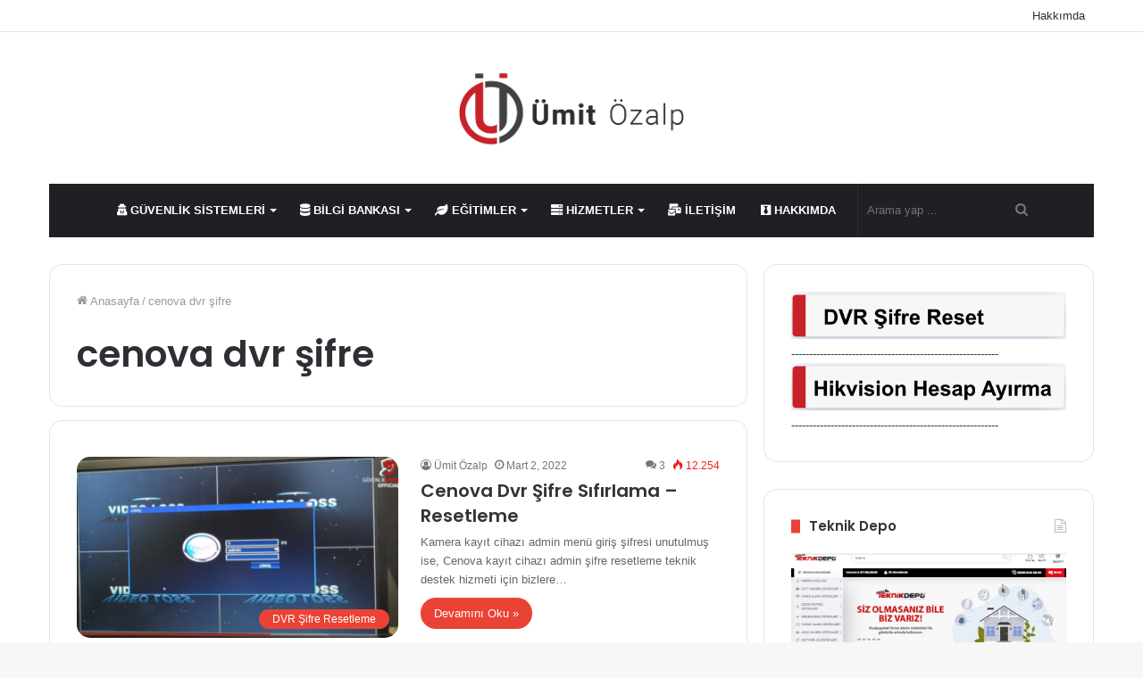

--- FILE ---
content_type: text/html; charset=utf-8
request_url: https://accounts.google.com/o/oauth2/postmessageRelay?parent=https%3A%2F%2Fumitozalp.com&jsh=m%3B%2F_%2Fscs%2Fabc-static%2F_%2Fjs%2Fk%3Dgapi.lb.en.W5qDlPExdtA.O%2Fd%3D1%2Frs%3DAHpOoo8JInlRP_yLzwScb00AozrrUS6gJg%2Fm%3D__features__
body_size: 161
content:
<!DOCTYPE html><html><head><title></title><meta http-equiv="content-type" content="text/html; charset=utf-8"><meta http-equiv="X-UA-Compatible" content="IE=edge"><meta name="viewport" content="width=device-width, initial-scale=1, minimum-scale=1, maximum-scale=1, user-scalable=0"><script src='https://ssl.gstatic.com/accounts/o/2580342461-postmessagerelay.js' nonce="VXQwBHPdkLtepij0l6fpVA"></script></head><body><script type="text/javascript" src="https://apis.google.com/js/rpc:shindig_random.js?onload=init" nonce="VXQwBHPdkLtepij0l6fpVA"></script></body></html>